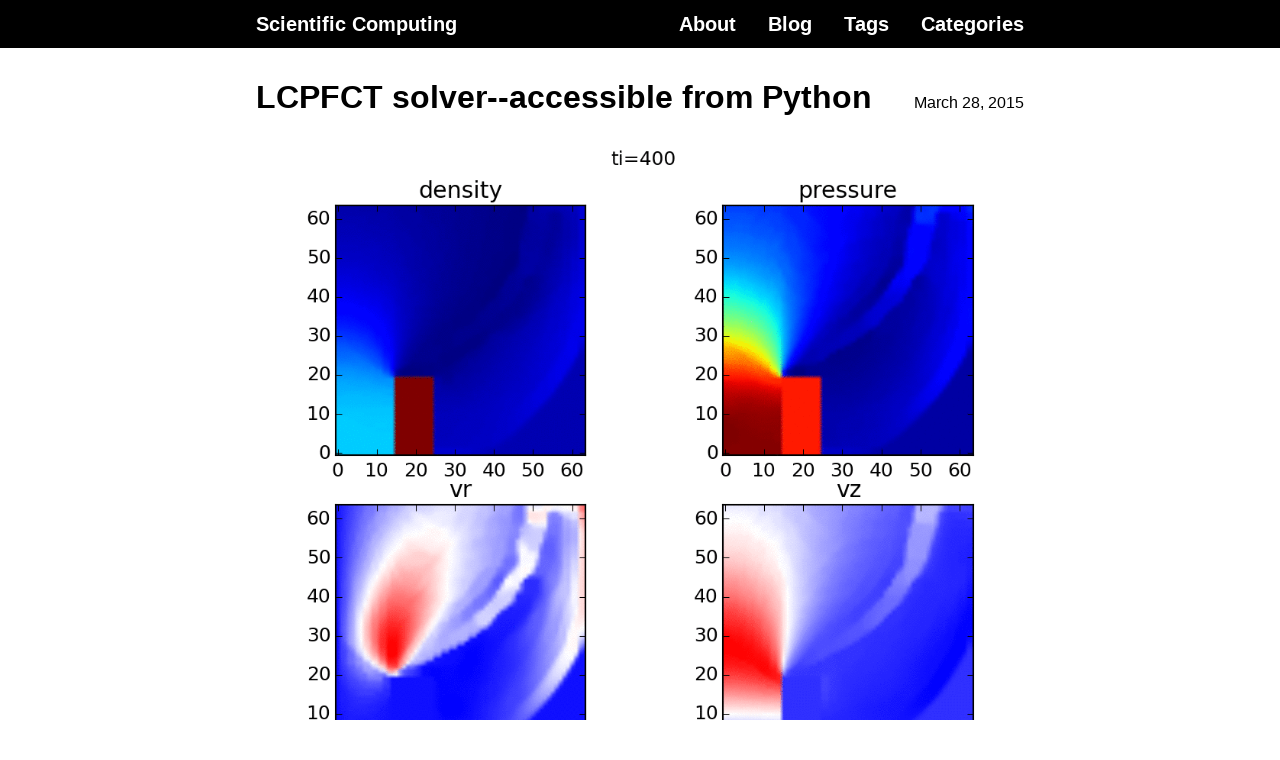

--- FILE ---
content_type: text/html; charset=UTF-8
request_url: https://www.scivision.dev/lcpfct-solver-accessible-from-python/
body_size: 1525
content:
<!DOCTYPE html>
<html lang="en-us">

<head>
  
  <meta charset="utf-8">



<meta name="viewport" content="width=device-width, initial-scale=1.0">


  <meta name="description" content="How to use Fortran LCPFCT solver and plots easily from Python.">


<meta name="color-scheme" content="light dark">


  
  <meta itemprop="name" content="LCPFCT solver--accessible from Python">
  <meta itemprop="description" content="How to use Fortran LCPFCT solver and plots easily from Python.">
  <meta itemprop="datePublished" content="2015-03-28T00:00:00+00:00">
  <meta itemprop="dateModified" content="2024-11-13T11:28:33-05:00">
  <meta itemprop="wordCount" content="77">
  <meta itemprop="keywords" content="f2py">



  <meta property="og:url" content="https://www.scivision.dev/lcpfct-solver-accessible-from-python/">
  <meta property="og:site_name" content="Scientific Computing">
  <meta property="og:title" content="LCPFCT solver--accessible from Python">
  <meta property="og:description" content="How to use Fortran LCPFCT solver and plots easily from Python.">
  <meta property="og:locale" content="en_us">
  <meta property="og:type" content="article">
    <meta property="article:section" content="posts">
    <meta property="article:published_time" content="2015-03-28T00:00:00+00:00">
    <meta property="article:modified_time" content="2024-11-13T11:28:33-05:00">
    <meta property="article:tag" content="f2py">





<meta name="generator" content="Hugo 0.154.5">
  <title>LCPFCT solver--accessible from Python | Scientific Computing</title>
  <link href="https://www.scivision.dev/lcpfct-solver-accessible-from-python/" rel="canonical">


  <link href="/favicon.ico" rel="icon" type="image/x-icon">



  








  
    
  
  
      <link href="/css/base.min.ca36d6a14c92b0209e19e62ab629b2c69ceeb645f9a1d98491b7df7369b1f3c4.css" rel="stylesheet" integrity="sha256-yjbWoUySsCCeGeYqtimyxpzutkX5odmEkbffc2mx88Q=" crossorigin="anonymous">





  
      <script async src="https://www.googletagmanager.com/gtag/js?id=G-MCR22ZK0NK"></script>
      <script>
        var doNotTrack = false;
        if ( true ) {
          var dnt = (navigator.doNotTrack || window.doNotTrack || navigator.msDoNotTrack);
          var doNotTrack = (dnt == "1" || dnt == "yes");
        }
        if (!doNotTrack) {
          window.dataLayer = window.dataLayer || [];
          function gtag(){dataLayer.push(arguments);}
          gtag('js', new Date());
          gtag('config', 'G-MCR22ZK0NK');
        }
      </script>


</head>

<body>
  <nav class="u-background">
  <div class="u-wrapper">
    <ul class="Banner">
      <li class="Banner-item Banner-item--title">
        
          <a class="Banner-link u-clickable" href="/">Scientific Computing</a>
        
      </li>
      
        
        
        <li class="Banner-item">
          <a class="Banner-link u-clickable" href="/about/">About</a>
        </li>
      
        
        
        <li class="Banner-item">
          <a class="Banner-link u-clickable" href="/posts/">Blog</a>
        </li>
      
        
        
        <li class="Banner-item">
          <a class="Banner-link u-clickable" href="/tags/">Tags</a>
        </li>
      
        
        
        <li class="Banner-item">
          <a class="Banner-link u-clickable" href="/categories/">Categories</a>
        </li>
      
    </ul>
  </div>
</nav>

  <main>
    <div class="u-wrapper">
      <div class="u-padding">
        

  
  <header class="Heading">
  <h1 class="Heading-title">
    <a class="Heading-link u-clickable" href="/lcpfct-solver-accessible-from-python/" rel="bookmark">LCPFCT solver--accessible from Python</a>
  </h1>
  
    
      <time datetime="2015-03-28T00:00:00Z">March 28, 2015</time>
    
  
</header>
  

<figure><img src="/images/2015/fast2d.gif"><figcaption>
      <h4>LCPFCT 2D</h4>
    </figcaption>
</figure>

<p>The venerable
<a href="https://www.nrl.navy.mil/lcp/LCPFCT">NRL Flux-Corrected Transport algorithm for Solving Generalized Continuity Equations</a>
has been cited in hundreds of publications.</p>
<p><a href="https://github.com/scivision/LCPFCT">Updated syntax</a>
of the original Fortran code slightly to fit with the FORTRAN 77 standard (not changing algorithm behavior, only syntactical correctness).
Plotting code uses f2py to make the LCPFCT run from Python with 50x speedup overall since you don&rsquo;t have to write output to disk and then read it back in via a custom parsing algorithm.</p>

  

  

  





  <footer>
    
      
        <ul class="Tags">
          
            <li class="Tags-item u-background">
              <a class="Tags-link u-clickable" href="/categories/fortran/" rel="tag">Fortran</a>
            </li>
          
        </ul>
      
    
      
        <ul class="Tags">
          
            <li class="Tags-item u-background">
              <a class="Tags-link u-clickable" href="/tags/f2py/" rel="tag">f2py</a>
            </li>
          
        </ul>
      
    
  </footer>

  
  



      </div>
    </div>
  </main>
  
  <footer class="Footer">
    <div class="u-wrapper">
      <div class="u-padding u-noboosting">
        Except where otherwise noted, content on this site is licensed under a &#32; <a href="http://creativecommons.org/licenses/by/4.0/" rel="license">Creative Commons Attribution 4.0 International License</a>.
      </div>
    </div>
  </footer>

</body>

</html>
